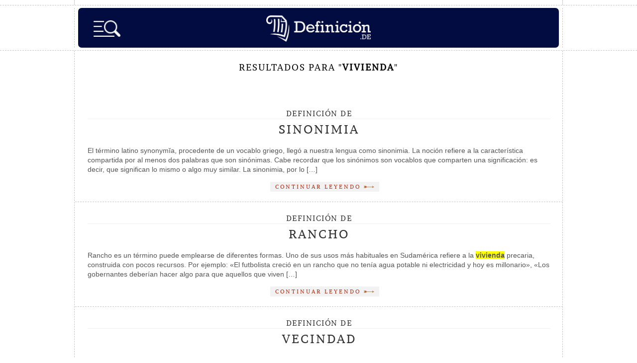

--- FILE ---
content_type: text/html; charset=UTF-8
request_url: https://definicion.de/page/2/?s=vivienda
body_size: 5414
content:
<!DOCTYPE html>
<html lang="es">
<head>
	<meta charset="UTF-8" />
    <title> vivienda  Resultados de la búsqueda    | Página 2 - Definición.de</title>
<meta name="robots" content="noindex,follow">	
        	<link rel="profile" href="https://gmpg.org/xfn/11" />
	<link rel="shortcut icon" type="image/x-icon" href="https://definicion.de/wp-content/themes/definicion/images/favicon.ico">
    <link rel="apple-touch-icon" sizes="180x180" href="/favicon/apple-touch-icon.png">
    <link rel="icon" type="image/png" sizes="32x32" href="/favicon/favicon-32x32.png">
    <link rel="icon" type="image/png" sizes="16x16" href="/favicon/favicon-16x16.png">
    <link rel="mask-icon" href="/favicon/safari-pinned-tab.svg" color="#030C40">
    <meta name="msapplication-TileColor" content="#030C40">
    <meta name="theme-color" content="#030C40">

    <link rel="preconnect dns-prefetch" href="https://www.googletagmanager.com">
        <link rel="preconnect dns-prefetch" href="https://securepubads.g.doubleclick.net">
    <link rel="preconnect dns-prefetch" href="https://c.amazon-adsystem.com">
        <link rel="preload" href="https://definicion.de/wp-content/themes/definicion/Brawler.woff2" as="font" type="font/woff2" crossorigin="anonymous">
    <link rel="preload" href="https://definicion.de/wp-content/themes/definicion/stylenew49.css" as="style">
	<link rel="stylesheet" href="https://definicion.de/wp-content/themes/definicion/stylenew49.css" />
	<link rel="pingback" href="https://definicion.de/xmlrpc.php" />	
	<link rel="alternate" type="application/rss+xml" title="RSS 2.0" href="https://definicion.de/feed/" />
	            <meta property="fb:admins" content="804467439" />
<meta name="viewport" content="width=device-width, initial-scale=1">

<script async src="https://securepubads.g.doubleclick.net/tag/js/gpt.js"></script><script src="https://definicion.de/header-js-6.js"></script>

<!-- Google tag (gtag.js) -->
<script async src="https://www.googletagmanager.com/gtag/js?id=G-QQHJ53TZ9Q"></script>
<script>
  window.dataLayer = window.dataLayer || [];
  function gtag(){dataLayer.push(arguments);}
  gtag('js', new Date());

  gtag('config', 'G-QQHJ53TZ9Q');
</script>

   
      


</head>

<body>
	<div class="dashed-bottom" id="upheaderdash">
		<div class="container dashed-left-right">
			<div id="top"></div>
		</div>
	</div>
    
	<div class="dashed-bottom" id="stickyheader">
		<div class="container dashed-left-right">
			<header id="header">
                
                                    <span id="logo" class="left"><a title="Definición.de" href="https://definicion.de"><img width="210" height="53" alt="Definición.de" id="logo-head" src="https://definicion.de/logo.png" srcset="https://definicion.de/logo.png 220w, https://definicion.de/logo-retina.png 438w" sizes="(min-width: 1366px) 220px, (min-width: 1536px) 438px, 100vw" /></a></span>

                <img alt="Buscar" onclick="openSearch()" src="https://definicion.de/lupa-hamburger-nueva.png" id="imagen-lupa" />				<div class="clear">&nbsp;</div>
				
				
			</header>
            
		</div>
		<!--/container-->
	</div>
	<!--/dashed-bottom-->
    
                    
                                                
<style type="text/css">
.searchwp-live-search-results {
	box-sizing:border-box;
	-moz-box-sizing:border-box;
	background:#1c1c1c;
	-webkit-box-shadow:0 0 2px 0 rgba(30,30,30,0.4);
	box-shadow:0 0 2px 0 rgba(30,30,30,0.4);
	border-radius:3px;
	width:315px;
	min-height:175px;
	max-height:300px;
}
.searchwp-live-search-result p {
	font-size:1em;
	padding:1em;
	margin:0;
	border-bottom:1px solid #333;
}

.searchwp-live-search-result:last-of-type p {
	border-bottom:0;
}

.searchwp-live-search-result a {
	display:block;
	white-space:nowrap;
	/*overflow:hidden;*/
	/*text-overflow:ellipsis;*/
    
    color:#fff;
}

.searchwp-live-search-results {
						opacity:0;
						transition:opacity .25s ease-in-out;
						-moz-transition:opacity .25s ease-in-out;
						-webkit-transition:opacity .25s ease-in-out;
						height:0;
						overflow:hidden;
						z-index:9999;
						position:absolute;
						display:none;
					}

					.searchwp-live-search-results-showing {
						display:block;
						opacity:1;
						height:auto;
						overflow:auto;
					}

					.searchwp-live-search-no-results {
						padding:3em 2em 0;
						text-align:center;
    
                        font-size:1em;
                        color:#fff;
	
                        
					}
                    
                    .spinner {color:#fff !important}
</style>
	
	<div class="dashed-bottom">
		<div class="container dashed-left-right">
		<div id="wrap">
			<section id="content" class="archive">
				<div class="dashed-bottom-box-last" style="border-bottom:none">
					<div id="definiciones-referencias-box" class="box-grey"><h3 class="title">Resultados para "<strong>vivienda</strong>"</h3>
                 </div></div>									<article class="ud-item">
					<div class="ud-item-content box-grey">
						<header>
							<h2 class="title-definicion"><a title="Definición de sinonimia" href="https://definicion.de/sinonimia/">Definición de <strong>sinonimia</strong></strong></a></h2>
						</header>
						<p>El término latino synonymĭa, procedente de un vocablo griego, llegó a nuestra lengua como sinonimia. La noción refiere a la característica compartida por al menos dos palabras que son sinónimas. Cabe recordar que los sinónimos son vocablos que comparten una significación: es decir, que significan lo mismo o algo muy similar. La sinonimia, por lo [&hellip;]</p>
					</div>
					<a href="https://definicion.de/sinonimia/" class="button">continuar leyendo <span class="icon-arrow-right">&nbsp;</span></a>
				</article>
													<article class="ud-item">
					<div class="ud-item-content box-grey">
						<header>
							<h2 class="title-definicion"><a title="Definición de rancho" href="https://definicion.de/rancho/">Definición de <strong>rancho</strong></strong></a></h2>
						</header>
						<p>Rancho es un término puede emplearse de diferentes formas. Uno de sus usos más habituales en Sudamérica refiere a la <strong style="background:yellow">vivienda</strong> precaria, construida con pocos recursos. Por ejemplo: «El futbolista creció en un rancho que no tenía agua potable ni electricidad y hoy es millonario», «Los gobernantes deberían hacer algo para que aquellos que viven [&hellip;]</p>
					</div>
					<a href="https://definicion.de/rancho/" class="button">continuar leyendo <span class="icon-arrow-right">&nbsp;</span></a>
				</article>
													<article class="ud-item">
					<div class="ud-item-content box-grey">
						<header>
							<h2 class="title-definicion"><a title="Definición de vecindad" href="https://definicion.de/vecindad/">Definición de <strong>vecindad</strong></strong></a></h2>
						</header>
						<p>Vecindad es la condición de vecino (aquel que convive con otras personas en un mismo edificio o ciudad, o aquello que está cerca de otra cosa). El término llegó a nuestra lengua procedente del vocablo latino vicinĭtas. Por ejemplo: “El nuevo inquilino hizo gala de su buena vecindad e invitó a todos a comer pizza en [&hellip;]</p>
					</div>
					<a href="https://definicion.de/vecindad/" class="button">continuar leyendo <span class="icon-arrow-right">&nbsp;</span></a>
				</article>
													<article class="ud-item">
					<div class="ud-item-content box-grey">
						<header>
							<h2 class="title-definicion"><a title="Definición de abandono de hogar" href="https://definicion.de/abandono-de-hogar/">Definición de <strong>abandono de hogar</strong></strong></a></h2>
						</header>
						<p>El abandono de hogar es el hecho de marcharse de una casa, dejando solos al resto de los convivientes. La noción se utiliza en el ámbito del derecho con referencia a lo que ocurre cuando un integrante de un matrimonio se aleja de la residencia compartida sin que exista una causa justificada. Cabe destacar que [&hellip;]</p>
					</div>
					<a href="https://definicion.de/abandono-de-hogar/" class="button">continuar leyendo <span class="icon-arrow-right">&nbsp;</span></a>
				</article>
													<article class="ud-item">
					<div class="ud-item-content box-grey">
						<header>
							<h2 class="title-definicion"><a title="Definición de hogar" href="https://definicion.de/hogar/">Definición de <strong>hogar</strong></strong></a></h2>
						</header>
						<p>El vocablo latino focus derivó, en el bajo latín hispánico, en focaris. Este término llegó al castellano como hogar, concepto que tiene varias acepciones. El primer significado mencionado por la Real Academia Española (RAE) en su diccionario hace referencia al espacio donde se genera fuego de manera voluntaria para calefaccionar o cocinar. Un hogar, en [&hellip;]</p>
					</div>
					<a href="https://definicion.de/hogar/" class="button">continuar leyendo <span class="icon-arrow-right">&nbsp;</span></a>
				</article>
													<article class="ud-item">
					<div class="ud-item-content box-grey">
						<header>
							<h2 class="title-definicion"><a title="Definición de diáfano" href="https://definicion.de/diafano/">Definición de <strong>diáfano</strong></strong></a></h2>
						</header>
						<p>La etimología del adjetivo diáfano remite a diaphanus, un vocablo del latín medieval, aunque su raíz se halla en un término griego que puede traducirse como “transparente”. Algo diáfano, por lo tanto, es aquello que permite el paso de la luz de manera casi total. Por ejemplo: “El nuevo museo cuenta con un espacio diáfano [&hellip;]</p>
					</div>
					<a href="https://definicion.de/diafano/" class="button">continuar leyendo <span class="icon-arrow-right">&nbsp;</span></a>
				</article>
													<article class="ud-item">
					<div class="ud-item-content box-grey">
						<header>
							<h2 class="title-definicion"><a title="Definición de tugurio" href="https://definicion.de/tugurio/">Definición de <strong>tugurio</strong></strong></a></h2>
						</header>
						<p>Un tugurio es una casa precaria o instalada al margen de la ley. El término llegó a nuestra lengua procedente del vocablo latino tugurĭum. De acuerdo al contexto, la idea de tugurio puede referirse a una casilla, una habitación o un establecimiento donde pueden encontrarse productos ilegales. Por ejemplo: “En los tugurios del barrio no [&hellip;]</p>
					</div>
					<a href="https://definicion.de/tugurio/" class="button">continuar leyendo <span class="icon-arrow-right">&nbsp;</span></a>
				</article>
													<article class="ud-item">
					<div class="ud-item-content box-grey">
						<header>
							<h2 class="title-definicion"><a title="Definición de préstamo hipotecario" href="https://definicion.de/prestamo-hipotecario/">Definición de <strong>préstamo hipotecario</strong></strong></a></h2>
						</header>
						<p>Un préstamo hipotecario es aquel que apela a una hipoteca para garantizar el cumplimiento de la obligación. Se trata de un préstamo bancario en el cual la persona que acude a solicitar dinero (el prestatario) pone un bien inmueble como garantía: si no cumple con su obligación de pago, de este modo, el banco puede [&hellip;]</p>
					</div>
					<a href="https://definicion.de/prestamo-hipotecario/" class="button">continuar leyendo <span class="icon-arrow-right">&nbsp;</span></a>
				</article>
													<article class="ud-item">
					<div class="ud-item-content box-grey">
						<header>
							<h2 class="title-definicion"><a title="Definición de bungalow" href="https://definicion.de/bungalow/">Definición de <strong>bungalow</strong></strong></a></h2>
						</header>
						<p>Determinar el origen etimológico del término bungalow nos lleva a dejar patente que se trata de una palabra anglo-hindú. Y es que es fruto de “bangala”, una palabra de la lengua hindi que significa “casa al estilo de Bengala”, que fue utilizada por el inglés, adaptándola, hasta darle forma al vocablo que ahora nos ocupa. [&hellip;]</p>
					</div>
					<a href="https://definicion.de/bungalow/" class="button">continuar leyendo <span class="icon-arrow-right">&nbsp;</span></a>
				</article>
													<article class="ud-item">
					<div class="ud-item-content box-grey">
						<header>
							<h2 class="title-definicion"><a title="Definición de arrendatario" href="https://definicion.de/arrendatario/">Definición de <strong>arrendatario</strong></strong></a></h2>
						</header>
						<p>Se cataloga como arrendatario a aquel individuo que toma una determinada cosa o servicio en arrendamiento. Arrendar, por otra parte, significa ceder, hacer una transferencia o asumir el aprovechamiento temporario de algo a cambio del abono de una determinada tarifa. Esto significa, por lo tanto, que arrendar funciona como sinónimo de alquilar, por lo que [&hellip;]</p>
					</div>
					<a href="https://definicion.de/arrendatario/" class="button">continuar leyendo <span class="icon-arrow-right">&nbsp;</span></a>
				</article>
				                
                <div class="clear"></div>
				<div id="pagination">
					<a href="https://definicion.de/?s=vivienda" >&larr; anterior</a> <a href="https://definicion.de/page/3/?s=vivienda" >siguiente &rarr;</a>				</div>	
                
                
                <div class="dashed-bottom-box-last" style="border-bottom:none">
					<div id="definiciones-referencias-box" class="box-grey">
                <br />    
						<h3 class="title">Intenta otra b&uacute;squeda</h3>
                            <span style="font-size:15px;line-height:25px">

<form class="formu" style="background:#fefefe;margin:auto" action="https://definicion.de" method="get" role="search">
				<input type="text" class="buscador abajo" name="s" id="s" value="" required>
				<input type="submit" value="buscar" class="button-orange"/><span class="lupa">&nbsp;</span>
				</form>
                        </span><br /><br />
					</div>
				</div>
                				
				
				
			</section>

			
						
		</div>
		<!--/wrap-->
		</div>
		<!--/container-->
	</div>
	<!--/dashed-bottom-->


	
<div id="myOverlay" class="overlay">
  <span class="closebtn" onclick="closeSearch('search')" title="Cerrar">x</span>
  <div class="overlay-content">
  
    <form action="https://definicion.de" id="overlay-form" method="get" role="search">
      <input type="text" placeholder="Buscar..." name="s" id="s" value="" required />
        <input type="submit" value="" alt="Buscar" id="inputlupaimagen" width="35" height="35" style="background:url(https://definicion.de/lupa-2.png);background-size: contain;border:0;cursor:pointer" />
    </form>
    

        <ul class="temas-menu-hamburga">
  <li id="cs-naturales">
    <input type="checkbox" id="list-item-1">
    <label for="list-item-1" class="first">Ciencias Naturales <i class="arrow down"></i></label>
    <ul>
      <li><a href="https://definicion.de/categoria/anatomia/">Anatomía</a></li>
	<li><a href="https://definicion.de/categoria/astronomia/">Astronomía</a></li>
	<li><a href="https://definicion.de/categoria/biologia/">Biología</a></li>
	<li><a href="https://definicion.de/categoria/fauna/">Fauna</a></li>
	<li><a href="https://definicion.de/categoria/fisica/">Física</a></li>
	<li><a href="https://definicion.de/categoria/flora/">Flora</a></li>
	<li><a href="https://definicion.de/categoria/geologia/">Geología</a></li>
	<li><a href="https://definicion.de/categoria/matematicas/">Matemáticas</a></li>
	<li><a href="https://definicion.de/categoria/quimica/">Química</a></li>
    </ul>
  </li>
  <li id="cs-sociales">
    <input type="checkbox" id="list-item-2">
    <label for="list-item-2">Ciencias Sociales <i class="arrow down"></i></label>
    <ul>
      <li><a href="https://definicion.de/categoria/antropologia/">Antropología</a></li>
	<li><a href="https://definicion.de/categoria/derecho/">Derecho</a></li>
	<li><a href="https://definicion.de/categoria/educacion/">Educación</a></li>
	<li><a href="https://definicion.de/categoria/filosofia/">Filosofía</a></li>
	<li><a href="https://definicion.de/categoria/geografia/">Geografía</a></li>
	<li><a href="https://definicion.de/categoria/historia/">Historia</a></li>
	<li><a href="https://definicion.de/categoria/sociologia/">Sociología</a></li>
    </ul>
  </li>
  <li id="cultura">
    <input type="checkbox" id="list-item-3">
    <label for="list-item-3">Cultura <i class="arrow down"></i></label>
    <ul>
      <li><a href="https://definicion.de/categoria/arquitectura/">Arquitectura</a></li>
	<li><a href="https://definicion.de/categoria/arte/">Arte</a></li>
	<li><a href="https://definicion.de/categoria/diseno/">Diseño</a></li>
	<li><a href="https://definicion.de/categoria/lengua/">Lengua</a></li>
	<li><a href="https://definicion.de/categoria/literatura/">Literatura</a></li>
	<li><a href="https://definicion.de/categoria/mitologia/">Mitología</a></li>
	<li><a href="https://definicion.de/categoria/musica/">Música</a></li>
    </ul>
  </li>
  
  
  <li id="sociedad">
    <input type="checkbox" id="list-item-4">
    <label for="list-item-4">Sociedad <i class="arrow down"></i></label>
    <ul>
      <li><a href="https://definicion.de/categoria/alimentacion/">Alimentación</a></li>
	<li><a href="https://definicion.de/categoria/deporte/">Deporte</a></li>
	<li><a href="https://definicion.de/categoria/ecologia/">Ecología</a></li>
	<li><a href="https://definicion.de/categoria/economia/">Economía</a></li>
	<li><a href="https://definicion.de/categoria/entretenimiento/">Entretenimiento</a></li>
	<li><a href="https://definicion.de/categoria/espiritualidad/">Espiritualidad</a></li>
	<li><a href="https://definicion.de/categoria/laboral/">Laboral</a></li>
	<li><a href="https://definicion.de/categoria/politica/">Política</a></li>
	<li><a href="https://definicion.de/categoria/psicologia/">Psicología</a></li>
	<li><a href="https://definicion.de/categoria/salud/">Salud</a></li>
	<li><a href="https://definicion.de/categoria/tecnologia/">Tecnología</a></li>
	<li><a href="https://definicion.de/categoria/valores/">Valores</a></li>
    </ul>
  </li>
  
  
  
  <li id="az">
    <input type="checkbox" id="list-item-5">
    <label for="list-item-5" class="last">A-Z <i class="arrow down"></i></label>
    <ul>
      <li><a href="https://definicion.de/menu/letra-A/">A</a></li>
		<li><a href="https://definicion.de/menu/letra-B/">B</a></li>
		<li><a href="https://definicion.de/menu/letra-C/">C</a></li>
		<li><a href="https://definicion.de/menu/letra-D/">D</a></li>
		<li><a href="https://definicion.de/menu/letra-E/">E</a></li>
		<li><a href="https://definicion.de/menu/letra-F/">F</a></li>
		<li><a href="https://definicion.de/menu/letra-G/">G</a></li>
		<li><a href="https://definicion.de/menu/letra-H/">H</a></li>
		<li><a href="https://definicion.de/menu/letra-I/">I</a></li>

		<li><a href="https://definicion.de/menu/letra-J/">J</a></li>
		<li><a href="https://definicion.de/menu/letra-K/">K</a></li>
		<li><a href="https://definicion.de/menu/letra-L/">L</a></li>
		<li><a href="https://definicion.de/menu/letra-M/">M</a></li>
		<li><a href="https://definicion.de/menu/letra-N/">N</a></li>

		<li><a href="https://definicion.de/menu/letra-O/">O</a></li>
		<li><a href="https://definicion.de/menu/letra-P/">P</a></li>
		<li><a href="https://definicion.de/menu/letra-Q/">Q</a></li>

		<li><a href="https://definicion.de/menu/letra-R/">R</a></li>
		<li><a href="https://definicion.de/menu/letra-S/">S</a></li>
		<li><a href="https://definicion.de/menu/letra-T/">T</a></li>
		<li><a href="https://definicion.de/menu/letra-U/">U</a></li>
		<li><a href="https://definicion.de/menu/letra-V/">V</a></li>
		<li><a href="https://definicion.de/menu/letra-W/">W</a></li>
		<li><a href="https://definicion.de/menu/letra-X/">X</a></li>
		<li><a href="https://definicion.de/menu/letra-Y/">Y</a></li>
		<li><a href="https://definicion.de/menu/letra-Z/">Z</a></li>
    </ul>
  </li>
</ul>
        
  </div>
</div>

	 
	<div class="dashed-bottom">
		<div class="container dashed-left-right">
			<div id="footer">
				<p>Copyright &copy; 2008-2026 - Definicion.de <br />Queda prohibida la reproducci&oacute;n total o parcial de los contenidos de esta web <br /><a href="https://definicion.de/quienes-somos/">Qui&eacute;nes somos</a> - <a href="https://definicion.de/politica-privacidad/">Privacidad</a> - <a href="https://definicion.de/contactanos/">Contacto</a> -  <a href="#top" class="back-to-top">Arriba &uarr;</a></p>
				<ul>
					<li><img width="50" height="58" loading="lazy" src="https://definicion.de/wp-content/themes/definicion/images/icon-logo.png" alt="Definici&oacute;n.de" title="Definici&oacute;n.de" /></li>
					<li><img width="57" height="57" loading="lazy" src="https://definicion.de/wp-content/themes/definicion/images/icon-copy.png" alt="Copyright &copy; 2008-2026" title="Copyright &copy; 2008-2026" /></li>
					<li><img width="56" height="57" loading="lazy" src="https://definicion.de/wp-content/themes/definicion/images/icon-wp.png" alt="WordPress" title="WordPress" /></li>
				</ul>
			</div>
		</div>
		<!--/container-->
	</div>
	<!--/dashed-bottom-->
	<div class="container dashed-left-right">
		<div id="bottom">&nbsp;</div>
	</div>
	<!--/container-->


 
    <script>var postId = 13389;</script>
    <script defer src="https://definicion.de/footer-js-4.js"></script>

<script defer src="https://static.cloudflareinsights.com/beacon.min.js/vcd15cbe7772f49c399c6a5babf22c1241717689176015" integrity="sha512-ZpsOmlRQV6y907TI0dKBHq9Md29nnaEIPlkf84rnaERnq6zvWvPUqr2ft8M1aS28oN72PdrCzSjY4U6VaAw1EQ==" data-cf-beacon='{"version":"2024.11.0","token":"34e274104cb44a6d9dc010d4495ff2c6","r":1,"server_timing":{"name":{"cfCacheStatus":true,"cfEdge":true,"cfExtPri":true,"cfL4":true,"cfOrigin":true,"cfSpeedBrain":true},"location_startswith":null}}' crossorigin="anonymous"></script>
</body>
</html>

--- FILE ---
content_type: text/css
request_url: https://definicion.de/wp-content/themes/definicion/stylenew49.css
body_size: 9889
content:
/*
Theme Name: Definicion
Author: Beew
Author URI: http://holabeew.com
Version: 1.0
*/

html,body,div,span,object,iframe,h1,h2,h3,h4,h5,h6,p,em,img,strong,b,i,ul,li,form,label,article,aside,footer,header,menu,nav,section{margin:0;padding:0;border:0;outline:0;font-size:100%;vertical-align:baseline;background:transparent}

article,aside,footer,header,menu,nav,section{display:block}
nav ul{list-style:none}
input,select{vertical-align:middle}


    .content-wrapper {
    display: flex;
    flex-direction: column; /* Stack them vertically by default */
}

@media (min-width: 769px) { /* Adjusting for desktop screens */
    .content-wrapper {
        flex-direction: column; /* Keeps the vertical stacking */
    }
    .image-container {
        order: 2; /* Moves the image below the first two paragraphs on desktop */
    }
    .text-block {
        order: 1; /* Keeps the paragraphs on top on desktop */
    }
}

@media (max-width: 768px) { /* Adjusting for mobile screens */
    .content-wrapper {
        flex-direction: column; /* Keeps the vertical stacking */
    }
    .image-container {
        order: 1; /* Image stays on top on mobile */
    }
    .text-block {
        order: 2; /* Paragraphs below the image on mobile */
    }
}

    

/* latin */
@font-face {
  font-family: 'Brawler';
  src: url('https://definicion.de/wp-content/themes/definicion/Brawler.woff2') format('woff2');
  font-style: normal;
  font-weight: 400;
  font-display: optional;
  unicode-range: U+0000-00FF, U+0131, U+0152-0153, U+02BB-02BC, U+02C6, U+02DA, U+02DC, U+2000-206F, U+2074, U+20AC, U+2122, U+2191, U+2193, U+2212, U+2215, U+FEFF, U+FFFD;
}

body{background:#fff;font-family:Helvetica,Georgia,"Times New Roman",serif;font-size:14px;color:#555;line-height:1}

a, #definiciones-relacionadas-box ul li a {color:#0066cc;text-decoration:none}
a:hover{color:#ff5733;}

img#logo-head {
	width: 210px;
	height: auto;
	display: inline-block;
	margin-top: 4.5px;
}

#top{height:10px}
#header{height: 70px;width:966px;border-radius: 7px;margin:auto; margin-top: 5px;margin-bottom: 5px;background:#030C40;position:relative;padding-top:10px;}

#header #logo {margin:0;width: 100%;height: auto;text-align: center;}

#header #logo a{display: inline-block;}
.formu{background:#fefefe;margin:auto;position:relative;width:380px;height:47px;border:1px solid #130000;-webkit-border-radius:3px;-moz-border-radius:3px;border-radius:3px;-moz-box-shadow:0 1px 0 rgba(255,255,255,0.2);-webkit-box-shadow:0 1px 0 rgba(255,255,255,0.2);box-shadow:0 1px 0 rgba(255,255,255,0.2)}
.email-semanal .formu {margin-top:10px}
.buscador{margin:3px 5px 5px 10px;width:199px;height:25px;border:0;background:0;font-family:Helvetica,Georgia;font-size:16px;color:#666}

.button-orange{margin:5px;width:145px;height:38px;padding-left:35px;background:#071c2e;font-family:'Brawler',serif;font-size:15px;text-transform:uppercase;color:#fff;text-align:left;border:1px solid #000;-webkit-border-radius:3px;-moz-border-radius:3px;border-radius:3px;cursor:pointer;font-weight:normal;  transition: all .3s ease;}

.button-orange:hover{color:#fff;background: #06c;}

.email-semanal .button-orange {margin-top: 5px;padding-left: 30px;}

.lupa{position:absolute;background:url(https://definicion.de/lupa-3.png) no-repeat;background-size: contain;width:18px;height:18px;z-index:1;top:17px;right:33px;display:block;filter: brightness(3);}
.formu .lupa {pointer-events:none}
#main-nav,#main-nav-2{margin:22px auto 0 auto;width:938px;height:48px;border:0;}
#main-nav ul,#main-nav-2 ul{display:block;padding:16px 0 10px 25px;overflow:hidden;height:30px}
#main-nav ul li,#main-nav-2 ul li{float:left;display:inline;margin-right:4px;list-style:none}
#main-nav ul li a,#main-nav-2 ul li a{display:block;height:30px;width:30px;line-height:30px;text-align:center;background:#434343;color:#fff;font-family:'Brawler',serif;font-size:18px;text-transform:uppercase;text-shadow:0 1px 1px rgba(0,0,0,0.5);-webkit-border-radius:10000px;-moz-border-radius:10000px;border-radius:10000px;-moz-box-shadow:inset 0 1px 0 rgba(0,0,0,0.2),0 1px 0 rgba(255,255,255,0.1);-webkit-box-shadow:inset 0 1px 0 rgba(0,0,0,0.2),0 1px 0 rgba(255,255,255,0.1);box-shadow:inset 0 1px 0 rgba(0,0,0,0.2),0 1px 0 rgba(255,255,255,0.1)}
#main-nav ul li a:hover,#main-nav ul li.current a{background:#282828}
.main-nav-bottom{margin:0 auto;width:940px;height:10px}
#destacado{width:960px;padding:10px 0;position:relative;margin: auto;}
#destacado-box{margin:0 auto;padding-bottom:10px;overflow:hidden;height:1%;width:940px;}
#destacado-box .ribbon-destacado{position:absolute;display:block;top:8px;right:26px;z-index:1;height:43px;width:23px;background:url(images/bg-ribbon-destacado.png) no-repeat}
#destacado-box .image-destacado{display:block;width:228px;height:166px;margin:0 0 0 12px}
#destacado-box .image-destacado span{position:relative;display:block;width:228px;height:166px}
#destacado-box .marco{position:absolute;z-index:2}
#destacado-box .image-thumb{position:absolute;display:block;top:12px;left:12px;z-index:1}
#destacado-box #definicion{position:relative;margin:12px 12px 0 0;width:675px;overflow:hidden}
#destacado-box #definicion .space-bottom{position:absolute;top:41px;left:310px}
#destacado-box #definicion .icon-medal{position:absolute;top:34px;left:327px}
#destacado-box #definicion .title{margin-bottom:15px;padding:10px 0 15px 0;text-align:center;border-bottom:1px solid #d8d3bb;-moz-box-shadow:0 1px 0 rgba(255,255,255,0.5);-webkit-box-shadow:0 1px 0 rgba(255,255,255,0.5);box-shadow:0 1px 0 rgba(255,255,255,0.5)}
#destacado-box #definicion .title a{color:#333}
#destacado-box #definicion p{font-size:18px;line-height:180%;margin-bottom:20px;color: #555;}
#destacado-box #definicion .button{float:right}
#destacado-box #definicion .icon-arrow-right{padding-right:10px;height:20px;background-position:10px 8px}
#ultimas-definiciones{width:960px;height:1%;overflow:hidden}
#ultimas-definiciones .ud-item{width:319px;position:relative;top:1px;left:1px;float:left;border-bottom:1px dashed #c7c6c4;border-right:1px dashed #c7c6c4}
#ultimas-definiciones .ud-item-content{position:relative;margin:10px;padding:15px;height:250px}
#ultimas-definiciones .ud-item-content header .ribbon-grey{position:absolute;top:4px;left:-2px}
#ultimas-definiciones .ud-item-content p{line-height:140%;margin-bottom:30px;font-size:17px}
#ultimas-definiciones .button{position:absolute;margin-top:-40px;margin-left:76px}
#ultimas-definiciones .ud-item-content .icon-arrow-right{padding-right:10px;height:20px;background-position:10px 8px}
#wrap{padding-bottom:0}
#content{width:100%;border-bottom:1px dashed #c7c6c4;margin-bottom:10px}
#definicion-post-box{position:relative;padding: 0px 15px 15px 15px;}
#definicion-post-box .title-definicion a,#definicion-post-box .title-definicion{font-size:20px}
#definicion-post-box p{line-height:180%;font-size:19px;width:80%;margin:auto;margin-bottom:22px;}

#definicion-post-box ul, #definicion-post-box ol{line-height: 180%;font-size: 19px;width: 80%;margin: auto;margin-bottom: auto;margin-bottom: 40px;padding-left: 80px;}
#definicion-post-box ul .title, #definicion-post-box ol .title{font-size:11px;color:#acacac;padding-left:15px;width:112px;background:0}
#definicion-post-box ul li .icon-compartir{margin-left:10px}

#definicion-post-box ul li, #definicion-post-box ol li{margin-bottom:15px}
#definicion-post-box .ribbon-grey{position:absolute;top:4px;left:-2px;padding-top:2px;height:16px}
#definicion-post-box .icon-arrow-right-grey{padding-right:15px;height:18px;background-position:7px 6px}
#definicion-post-box .publicidad{width:100%;margin-bottom:25px}
#definiciones-relacionadas-box, #definiciones-referencias-box{padding:15px 10px}

#definiciones-referencias-box {width: 80%;  margin: auto;}

#definiciones-relacionadas-box{text-align:center}
#definiciones-relacionadas-box .title, #definiciones-referencias-box .title{text-align:center;font-size:18px;margin-bottom:25px;color:#000}
#definiciones-relacionadas-box ul{overflow:hidden;height:100%;column-count: 2; column-gap: 100px; margin-top: 8px;display: inline-block;}
#definiciones-relacionadas-box ul li{color:#000;margin:0 0 25px 20px;list-style:square;list-style-position: inside;text-align: left;text-transform:capitalize}
#definiciones-relacionadas-box ul li a{text-decoration:underline;margin-left:5px;font-size:17px}
#definiciones-relacionadas-box ul li a:hover {
    color:#ff5733;
}

.boton-indice-resumen {
	display: inline-block;
	border-radius: 6px;
	padding: 5px 20px;
	background: none;
	border: 1px solid #999;
	cursor: pointer;
	margin: auto;
	margin-top: 20px;
	font-size: 17px;
      transition: all 0.3s ease;
}

.boton-indice-resumen:hover {
  background: #E6CC78;
}

#indice-content {
	width: 80%;
	margin: auto;
}

.img-autor {width: 80px;height: auto;border-radius: 10px;float: left;margin-right: 15px;}

#sidebar{float:left;width:320px;overflow:visible;height:250vh}
.dashed-bottom-box .publicidad{width:300px}
.dashed-bottom-box .widget-fb{background:url(_temp/widget-fb-temp.png) no-repeat;width:310px;height:260px;margin-left:-5px}
#ultimas-definiciones-sidebar,#temas-definicion{float:left;width:110px;padding:10px;margin-right:10px}
#ultimas-definiciones-sidebar header,#temas-definicion header{background:url(images/icon-document.png) no-repeat center bottom;margin-bottom:20px}
#ultimas-definiciones-sidebar header .title,#temas-definicion header .title{font-size:11px;text-align:center;padding-bottom:30px}
#ultimas-definiciones-sidebar ul li,#temas-definicion ul li{position:relative;list-style:none;text-align:center;padding:15px 10px;border-bottom:1px solid #d1d1d1;-moz-box-shadow:0 1px 0 rgba(255,255,255,0.5);-webkit-box-shadow:0 1px 0 rgba(255,255,255,0.5);box-shadow:0 1px 0 rgba(255,255,255,0.5)}
#ultimas-definiciones-sidebar ul li:last-child,#temas-definicion ul li:last-child{border-bottom:0;-moz-box-shadow:none;-webkit-box-shadow:none;box-shadow:none;margin-bottom:28px}
#temas-definicion ul li:last-child{margin-bottom:0}
#ultimas-definiciones-sidebar ul li h2 a,#temas-definicion ul li h2 a{display:block;margin-bottom:5px;text-transform:uppercase;font-size:10px;text-shadow:0 1px 0 rgba(255,255,255,0.5);letter-spacing:1px;color:#333;font-style:normal;font-family:'Brawler',serif;font-weight:normal}
#ultimas-definiciones-sidebar ul li h2 a strong,#temas-definicion ul li h2 a strong{font-family:Helvetica,Georgia,serif;display:block;font-style:italic;color:#555;font-weight:normal;text-transform:lowercase;font-size:14px}
#temas-definicion ul li h2 a strong{text-transform:none}
#footer{padding:10px 15px;overflow:hidden;height:1%;clear:both;}
#footer ul{float:right}
#footer ul li{display:inline;list-style:none;padding:5px}
#footer ul li:last-child{padding:0 5px 0 0}
#footer p{float:left;font-size:15px;font-style:italic;line-height:140%;color:#595959;padding:10px}
#footer a{font-style:normal;border-bottom:1px solid #d1d1d1;-moz-box-shadow:0 1px 0 rgba(255,255,255,0.7);-webkit-box-shadow:0 1px 0 rgba(255,255,255,0.7);box-shadow:0 1px 0 rgba(255,255,255,0.7);color:#000}
#footer a:hover {color:#555}
.left{float:left;display:inline}
.right{float:right;display:inline}
.clear{clear:both;display:block;overflow:hidden;visibility:hidden;width:0;height:0}
.container{width: 980px;margin: 0 auto;}
.dashed-left-right{border-left:1px dashed #c7c6c4;border-right:1px dashed #c7c6c4}
.dashed-bottom{border-bottom:1px dashed #c7c6c4}
.icon-medal{display:inline-block;background-image:url(images/icon-medal.png);background-repeat:no-repeat;width:20px;height:15px}
.icon-carpeta{display:inline-block;background-image:url(images/icon-carpeta.png);background-repeat:no-repeat;width:20px;height:15px}
.icon-iniciales{display:inline-block;background-image:url(images/icon-iniciales.png);background-repeat:no-repeat;width:13px;height:12px}
.icon-compartir{display:inline-block;background-image:url(images/icon-compartir.png);background-repeat:no-repeat;width:15px;height:15px}
.icon-arrow-down{display:inline-block;background-image:url(images/icon-arrow-down.png);background-repeat:no-repeat;width:11px;height:7px}
.icon-arrow-right{display:inline-block;background-image:url(images/icon-arrow-right.png);background-repeat:no-repeat;width:21px;height:6px;vertical-align:middle}
.icon-arrow-right-grey{display:inline-block;background-image:url(images/icon-arrow-right-grey.png);background-repeat:no-repeat;width:21px;height:6px;vertical-align:middle}
.space-bottom{background:url(images/bg-space-bottom.png) no-repeat;height:2px;width:45px}
.button{display:inline-block;line-height:20px;padding:0 10px;font-family:'Brawler',serif;font-size:11px;text-transform:uppercase;color:#AD1D00;letter-spacing:3px;text-shadow:0 1px 0 rgba(255,255,255,0.5);background-color:rgba(0,0,0,0.05)}
.ribbon-grey{position:relative;padding:1px 7px 0 10px;height:17px;box-shadow:0 1px 0 rgba(0,0,0,0.1);background-color:#d7d7d7;display:block;color:#acacac;font-style:italic;font-size:13px;text-shadow:0 1px 0 rgba(255,255,255,0.3);text-transform:lowercase}
.ribbon-grey .ribbon-right{position:absolute;top:0;right:-11px;width:11px;height:19px;background-image:url(images/bg-ribbon-time.png);background-repeat:no-repeat;background-position:right}
.title{font-family:'Brawler',serif;text-transform:uppercase;font-weight:normal;font-size:16px;text-shadow:0 1px 0 rgba(255,255,255,0.5);letter-spacing:2px;color:#333}
.title-definicion,#definicion-post-box h1{text-align:center;line-height:120%}
h1,h2,h3,h4,h5,h6 {color:#000}
.title-definicion a,.title-definicion,#definicion-post-box h1{font-family:'Brawler',serif;font-size:12px;font-weight:normal;text-transform:uppercase;letter-spacing:.10em;text-shadow:0 1px 0 rgba(255,255,255,0.9);display:block}
.title-definicion a strong,.title-definicion strong, #definicion-post-box h1{letter-spacing:3px;margin:5px auto 40px auto;padding:5px 0 0 0;display:block;font-weight:normal;font-size:42px;border-top:1px solid rgba(255,255,255,0.6);-moz-box-shadow:0 -1px 0 rgba(0,0,0,0.05);-webkit-box-shadow:0 -1px 0 rgba(0,0,0,0.05);box-shadow:0 -1px 0 rgba(0,0,0,0.05)}
.title-definicion a strong {font-size: 20px;margin-bottom: 20px; line-height:120%}
.box-grey{background-color:#fff}
.box-degrade{display:inline-block;list-style:none;padding:10px 0 0 15px;width:212px;height:25px;margin:0 0 5px 5px;background:url(images/bg-navegar-por-li.png) repeat-x;border:1px solid #1b1b1b;-moz-box-shadow:0 1px 0 rgba(0,0,0,0.2),inset 0 1px 0 rgba(255,255,255,0.2);-webkit-box-shadow:0 1px 0 rgba(0,0,0,0.2),inset 0 1px 0 rgba(255,255,255,0.2);box-shadow:0 1px 0 rgba(0,0,0,0.2),inset 0 1px 0 rgba(255,255,255,0.2);-webkit-border-radius:3px;-moz-border-radius:3px;border-radius:3px;font-family:'Brawler',serif;font-size:13px;text-transform:uppercase;color:#fff;text-shadow:0 1px 1px rgba(0,0,0,0.5)}
.dashed-bottom-box{padding:10px;border-bottom:1px dashed #c7c6c4;overflow:visible}
.dashed-bottom-box-last{padding:10px;border-bottom:0;overflow:hidden;border-bottom: 1px dashed #c7c6c4;}
.email-semanal {border-bottom:none !important;transition: padding-bottom 0.3s;}
.image-destacado{display:block;width:228px;height:166px;margin:10px 0 0 12px}
.image-destacado span{position:relative;display:block;width:228px;height:166px}
.image-destacado .marco{position:absolute;z-index:2}
.image-destacado .image-temp{position:absolute;display:block;top:12px;left:12px;z-index:1}
.archive .ud-item{width:100%;position:relative;top:1px;left:1px;float:left;border-bottom:1px dashed #c7c6c4}
.archive .ud-item-content{position:relative;margin:10px;padding:15px;height:190px}
.archive .ud-item-content header .ribbon-grey{position:absolute;top:4px;left:-2px}
.archive .ud-item-content p{line-height:140%;margin-bottom:30px}
.archive .button{position:absolute;margin-top:-40px;margin-left:392px}
.archive .ud-item-content .icon-arrow-right{padding-right:10px;height:20px;background-position:10px 8px}
#pagination,.index-op{clear:both;display:block;margin:20px 0;text-align:center;padding:10px 0}
.single #pagination{border-top:1px dashed #c7c6c4;padding-top:30px;margin-top:0}

#pagination a,.index-op span{ background: #071c2e;letter-spacing: 1px;padding: 10px 30px;transition: all .3s ease; margin:0 15px;font-family:'Brawler',serif;font-size:20px;color:#fff;text-align:center;border:1px solid #852f00;-webkit-border-radius:8px;-moz-border-radius:8px;border-radius:8px;cursor:pointer;display:inline-block}
.index-op span:hover{background: #06c;}
#pagination a.highlight2:hover {background:#071c2e}
#pagination a:active{background: #06c;}
.index-op{margin:0}
img.centered{display:block;margin-left:auto;margin-right:auto}
img.alignright{padding:4px;margin:0 0 2px 7px;display:inline}
img.alignleft{padding:4px;margin:0 7px 2px 0;display:inline}
.alignright{float:right}
.alignleft{float:left}
.post-entry img{padding:4px;margin:0 0 2px 7px;display:inline;float:right;font-size:16px;transition: opacity .3s ease-in;}
.post-entry img:hover{opacity:0.8}
.post-entry img.textimage {padding:0;margin:0;float:none}
.post-entry {font-size:16px;line-height:32px;display: inline-block; max-width:100%}

.search-bar {
  height: 54px;
  width: 60%;
  border-radius: 10px;
  display: flex;
  align-items: center;
  padding: 0 0 0 20px;
  position: relative;
  background: #fff;
  border: 1px solid;
  margin:auto;
    box-shadow: 0 1px 3px rgba(0,0,0,0.12), 0 1px 4px rgba(0,0,0,0.24);
}

.search-bar .input {
  border: none;
  height: 25px;
  width: 80%;
  color: #1b1b1b;
  font-size: 20px;
  outline: none;
}

.search-bar .input:not(:placeholder-shown) + .label {
  font-size: 12px;
  top: 3px;
}

.search-bar .input:focus ~ .label {
  font-size: 12px;
  top: 3px;
  transition: all 0.5s ease;
}

.search-bar .label {
  color: #aaaaaa;
  position: absolute;
  top: 13px;
  pointer-events: none;
  transition: all 0.5s ease;
  font-size:24px
}

.search-bar .search-btn {
  height: 40px;
  min-width: 40px;
  display: flex;
  align-items: center;
  justify-content: center;
  cursor: pointer;
  right: 12px;
  position: absolute;
  transition: all 1s ease;
}

.search-bar .icon {
  display: inline-flex;
}

.search-bar .icon-18 {
  width: 18px;
  height: 18px;
}

.search-bar .highlight {
  width: 0px;
  height: 1px;
  background: #DFC263;
  position: absolute;
  bottom: 8px;
  transition: all 1s ease;
}

.search-bar .input:focus ~ .highlight {
  width: 150px;
  transition: all 1s ease;
}
.containersearch {
    padding: 50px 0 50px 0 !important;
}

.search-bar .lupa-home {
    position: absolute;
background: url(https://definicion.de/lupa-3.png) no-repeat;
  background-size: auto;
background-size: contain;
width: 38px;
height: 38px;
z-index: 1;
display: block;
border:0;
cursor: pointer;
}

.highlight {
    display: inline;
    width: 100%;
    background: linear-gradient(to right, rgba(255, 255, 255, 0) 50%, #ffff0091 50%);
    background-size: 200%;
    background-position: 0 0;
    transition: background-position 2.5s ease-in-out;
}

#pagination a.highlight2 {
    background: linear-gradient(to right, #071c2e 50%, #0066cc 50%);
    background-size: 200%;
    background-position: 0 0;
    transition: background-position 2.5s ease-in-out;
      }


@keyframes slideBg {
    from {
        background-position: 0 0;
    }
    to {
        background-position: -100% 0;
    }
}



@media screen and (max-width: 768px) {
    .search-bar {
    width: 80%;
    }
    
    .too-long {
	font-size: 24px !important;
    }
    
    .search-bar .label {
    top: 17px;
    font-size: 18px;
}

#div-gpt-ad-1617904073287-0 {
    min-height:250px;
}
    
}

.archive .title-definicion a {
  color: #333;
}

blockquote {
	display: block;
	border-width: 2px 0;
	border-style: solid;
	border-color: #eee;
	padding: 1.5em 0 0.5em;
	margin: 1.5em 0;
	position: relative;
    font-style: italic;
    background-color: #fafafa;
}
blockquote::before {
	content: '\201C';
	position: absolute;
	top: -0.1em;
	left: 50%;
	transform: translate(-50%, -50%);
	width: 3rem;
	height: 2rem;
	/*font: 6em/1.08em Georgia,"Times New Roman",serif;*/
    font: 8em/1.00em Georgia,"Times New Roman",serif;    
	color: #030C40;
	text-align: center;
}

blockquote img {
	max-width: 250px;
	height: auto;
	border-radius: 7px;
	padding: 0 !important;
	margin: 10px 0 20px 20px !important;
}

blockquote p:last-child {
	font-style: normal;
}

div .wp-caption {width:100% !important;line-height:0;padding-top: 5px;margin-top:25px;text-align:center;}

div .wp-caption img {max-width:100% !important;padding:0;margin:0;float:none;height:auto;border-radius:7px}
.post-entry .wp-caption:first-of-type img {max-width: 80% !important;}
.post-entry .wp-caption:first-of-type {margin-top:5px}


div .wp-caption .wp-caption-text {font-size:15px !important;max-width:100%;padding:5px;color:#666;text-align: center;}

.post-entry h2, .post-entry h3, .post-entry h5 {font-family: 'Brawler',serif;font-weight: normal;text-transform: uppercase;letter-spacing: 1px;width:80%;margin:auto;margin-bottom: 30px;margin-top: 45px;line-height:140%}

.post-entry h2 {font-size: 30px;}
.post-entry h3 {font-size: 26px;}
.post-entry h5 {font-size: 24px;}

.sticky {position: -webkit-sticky;position: sticky;top: 20px;}

#adtext {clear: both;float:left;margin: 0 10px 0 0;}

.adsfstp {float:none;clear:both;text-align:center;margin: 30px -25px 30px -25px;}
.adslot_1 { width: 336px; height: 280px; background:transparent}
.adslot_mob { display:none; }


#definicion-post-box .publicidad {margin-left:100px}


.temas-articulo {
	display: block;
	width: 100%;
    margin:auto;
    margin-top:25px;
	position: relative;
	border-top: 1px dashed #c7c6c4;
	border-bottom: 1px dashed #c7c6c4;
	padding:15px 0 0 0;
}
.temas-articulo img {
	width: 22px;
	float: left;
	margin: 0;
    margin-right: 8px;
    padding: 0;
	padding-top: 3px;
}

.temas-articulo h3, .temas-articulo .titulo-temas {
	font-size: 26px;
    margin-top:10px;
    color:#000;
}

.temas-articulo h3 {
	font-family: 'Brawler',serif;
	letter-spacing: 1px;
      text-transform: uppercase;
}

.temas-articulo .titulo-temas {
    
    font-family: Helvetica,serif;
	letter-spacing: 1px;
    text-transform:none;
    font-size: 22px;
    display:inline-block;
    text-align: center;    
    width:100%;
    font-weight: normal;
}

#listado-resumen {
    border-top:0;
    padding-top: 0;
}
#listado-resumen ul li {
    list-style:disc !important;
}

@media only screen and (max-width : 768px) {
    
    #header {	border-radius: 0;    margin-top:0;}
    
    .post-entry .wp-caption:first-of-type p.wp-caption-text {display: none;}
    
    #listado-resumen .titulo-temas {font-size: 22px;}
    
    #footer ul {
	float: none;
    padding: 0 0 5px 5px;
}

#indice-content {
	width: 100%;
	margin: auto;
}

img#logo-head {
	width: 170px;
	height: auto;
	margin-top: 4px;
}

.boton-indice-resumen {
    padding: 5px 17px;
}

    #definiciones-referencias-box {width:unset}
    
    .temas-articulo .titulo-temas {
	letter-spacing: 0.4px;
	font-size: 19px;
	text-align: left;
}

#links-show {
	justify-content: space-between;
}

}

.tres-columnas{
    column-count:3;
}

.tres-columnas a {
line-height: 27px;
font-size: 17px;
margin-bottom:50px;
display:table;
}

.temas-articulo.relacionados {
	background: #fdf9f9;
	padding: 15px;
}

.temas-articulo.relacionados a {
	font-weight:bold;
}

.temas-articulo.relacionados.siguecon {
	text-align:center;
}


.post-entry ul li ul {
	margin-top: 20px !important;
	padding-left: 0 !important;
}


ul.indice-temas-articulo {
	float: none !important;
	width: 100% !important;
	background: none !important;
    text-align: left !important;
    padding-left: 0 !important;
margin-top: 20px !important;
margin-bottom: 0px !important;
}
.indice-temas-articulo li {
	display: list-item !important;
	list-style: circle !important;
    margin-left: 20px;

}
.indice-temas-articulo li h2, .indice-temas-articulo li .tema-indice, .indice-temas-articulo li {
	font-size: 18px;
	font-weight: normal;
}

.indice-temas-articulo li.subtema {
    margin-left:40px;
}
#ultimas-definiciones header a {
	color: #333;
}

.blocky {display:block}

.indice-temas-articulo li strong {
	font-weight: normal;
}

a.link-autor {
	color: #555;
    text-decoration: underline;
}
a.link-autor:hover {
	color: #000;
}

.inarticle-sticky {position: -webkit-sticky;position:sticky;top:120px;}
.sticky-left-box {flex-shrink:1}
.sticky-right-box {height: auto;padding-bottom: 30px;flex-shrink: 0;padding-left: 45px;max-width:350px}

.sticky-left-box p {  width: 100% !important;}

.sticky-main {width: 80%;display: flex;margin: auto;}
    ul .sticky-main {
  width: 100%;
}
.post-entry .sticky-left-box h2,.post-entry .sticky-left-box h3 {	width: 100%;}
.post-entry .sticky-left-box h2:first-child,.post-entry .sticky-left-box h3:first-child {margin-top: 10px;}



#leer-articulo {padding-right: 10px;margin: 0;padding-top: 12px;position: relative;	color: #000;z-index:3;letter-spacing:1px;width:30%;top: -8px;}

        
        .sticky-escuchar{position:-webkit-sticky !important; position:fixed !important; bottom:0 !important;left:0 !important;top: auto!important;z-index: 9999999999 !important;}
        
        #amazon-polly-audio-table {
	display:table;
	width:100%;
	border: 0 !important;
}
#amazon-polly-audio-table tbody {
	border: 0 !important;
}
#amazon-polly-audio-table tr {
	border: 0 !important;
}
#amazon-polly-logo-tab {
width: 60px;
display:table-cell;
vertical-align: top;
padding-bottom: 50px;
}
#amazon-polly-logo {
height: 50px;
width: 50px;
}
#amazon-polly-audio-tab {
width: auto;
display:table-cell;
border: 0;
}
#amazon-ai-player-label {
font-size: 80%;
font-family: "Arial", Helvetica, sans-serif;
}
#amazon-polly-by-tab {
font-size: .6em;
text-align: right;
}
#amazon-polly-subscribe-tab {
text-align: right;
}
#amazon-polly-trans-src {
	font-weight: bold;
}
.amazon-polly-trans-label  {
	display:inline;
	font-size: .6em;
}
.amazon-polly-trans-label a {
    text-decoration: none;
}

.amazon-polly-transcript-area {
    height: 6em;
    width: 100%;
}
.amazon-ai-flag {
  display: inline-block;
  width: 35px;
  height: 15px;
  margin: 0px 0px 0px 0px;
}
.amazon-ai-flag-image {
	max-height: 100%;
}

.sticky-left-box ul, .sticky-left-box ol {width:90% !important;padding-left:0 !important}

#texto-reproductor {float:right;text-decoration:underline}
#texto-reproductor:hover {
	color: #555;
}

.amazon-ai-player {width:100px;height:32px;clear:both;float:right}
#leer-articulo.sticky-escuchar .amazon-ai-player {width: 100%;float: none;}


@media only screen and (max-width : 768px) {

#sidebar{height:auto}

#texto-reproductor {float:none}
.amazon-ai-player {width:100%;height:32px;float:none}

.inarticle-sticky {position: relative;top:0;margin-left:0;margin-bottom:15px}
.sticky-left-box {float:none;width:100%;order:2}
.sticky-right-box {float:none;width:100%;height:auto;order:1;padding-bottom:0;padding-left:0;}
.sticky-main{ display: flex; flex-direction: column;margin:0;width:100% }
.sticky-left-box p {width: 95% !important;margin-right: 0;}
.post-entry .sticky-left-box h2,.post-entry .sticky-left-box h3 {	width: 95%;margin-right:0;margin-left:0;  padding: 0 5px 0 5px;}
.post-entry .sticky-left-box h2:first-child,.post-entry .sticky-left-box h3:first-child {margin-top: 40px;}
#definicion-post-box .title-definicion a,#definicion-post-box .title-definicion {font-size:18px}

  

div .wp-caption {padding:0; margin-top:25px}

.title-definicion a strong,.title-definicion strong, #definicion-post-box h1{margin:5px auto 20px auto;}

.post-entry .wp-caption:first-of-type  {margin-bottom:35px;margin-top:18px}

#upheaderdash {border:0}
.post-entry {padding:0;width:100%}
.dashed-left-right {border:0}


#definiciones-relacionadas-box .title, #definiciones-referencias-box .title{background:none;line-height:150%}

#wrap { max-width:100%;float:none;margin:0;padding:0;
  display:block;
  width:auto;
  clear:both;
  }
        #content, #header, .container, #footer {max-width:100%;padding:0; margin: 0;}
        
        #destacado, #ultimas-definiciones {max-width:99%;margin:auto}
        #destacado-box {max-width:98%;}
        #destacado-box #definicion {max-width:95%;width: 95% !important;}
        
        #ultimas-definiciones .ud-item {width:960px}
        #ultimas-definiciones .ud-item{max-width:99%;border-left: 1px dashed #c7c6c4;}
        #ultimas-definiciones .button { position: relative;margin:0;}
                    
        #ultimas-definiciones .ud-item-content {height: auto;}
                
        
        .icon-arrow-right, #destacado-box .image-destacado, #destacado-box .image-destacado span, #destacado-box .ribbon-destacado, #destacado-box .ribbon-destacado span, #destacado-box .marco, #destacado-box .image-thumb {display:none}
        
        

        #header #logo {text-align: left;position:relative;margin:0;top: 10px;left: 15px;}
        
        .post-entry img {max-width:50% !important;height:auto}
        #definicion-post-box .publicidad, #adtext {position:relative;margin-left:0;left:0}
        #definicion-post-box .publicidad, #adtext {text-align:left}
        .dashed-bottom-box, .container {padding:0px;margin:0}
        #navegar-por, .ribbon-grey, .main-nav-bottom, #top {height:0}
        .container {width:100%;margin:0;padding:0}
        #adtext { margin-left:2px;margin-bottom:15px;float:none}
        
        .formu { max-width:28%; height:30px; padding:0; top:15px }
        .buscador { max-width:60%; height:30px; margin:0; padding: 0 }
        .buscador .abajo { max-width:50%;}
        
        .lupa { display:none }
       
        

.definicion-respons { width: 320px; height: 50px; }

.adsfstp {margin:0;margin-bottom:15px;max-width: 336px;}
.adslot_1 { width: 300px; height: 250px; }
.adslot_mob { width: 320px; height: 100px; margin-bottom:20px;display:block;background:transparent }

#definicion-post-box{position:relative;padding: 20px 15px 15px 15px;}
#destacado-box #definicion p {padding-left:15px}
#destacado-box {margin-top: 0;margin-bottom: 20px;}
#destacado-box #definicion .title a {padding-left:15px}

#definicion-post-box p {
				line-height: 175%;
                margin:0;
				margin-bottom: 15px;
                font-size:18px;
                padding: 0 5px 0 5px;
                width:95%
				}
                
                #definicion-post-box ul, #definicion-post-box ol {width:95%;font-size:18px;padding-left:20px}
                
                .post-entry h2,.post-entry h3,.post-entry h5 {font-size:24px;width: 95%;padding: 0 5px 0 0;}
                .post-entry h3 {font-size:22px;}
                .post-entry h5 {font-size:20px;}
                

.formu{max-width:100%;width:99.5%;top:-10px;z-index:1}
.right {float:left}
.buscador {padding-left:10px;max-width: 50%;width:50%;}
.abajo { max-width:50%;width:50%}
.button-orange { float:right;width:100px; margin:auto; font-size:15px;height:30px; padding-left:5px;text-align: center; }
.email-semanal .button-orange {margin-top: 0;padding-left: 5px;}


.archive .button {margin-left:30px}
#definicion-post-box ul .title {display:none}


.temas-articulo {width:100%}

#definiciones-relacionadas-box{text-align:left}
#definiciones-relacionadas-box ul{column-count: 2;column-gap:20px;margin-top: 8px;display: block;}
#definiciones-relacionadas-box ul li{float:none;color:#000;width:95%;margin:0 0 25px 20px;list-style:square;line-height: 150%;}

#pagination a {padding: 10px 20px; font-size: 18px;}


#headera{height:64px}
#stickyheader{position:sticky;top:0;z-index:999}

.buscador{width:65%;max-width:65%}

.title-definicion a {font-size: 18px;}
.title-definicion a strong, .title-definicion strong,#definicion-post-box h1 {font-size:20px}
#definicion-post-box .title-definicion a strong,#definicion-post-box .title-definicion strong,#definicion-post-box h1 {font-size:30px}
#ultimas-definiciones .ud-item-content p {line-height: 140%;margin-bottom: 0;font-size: 16px;}
#ultimas-definiciones .button {margin-right: 10px;margin-bottom: 20px;float: right;}

}

.archive .ud-item-content {height:auto}


   
    
#myOverlay,.overlay {transition: all .2s linear!important;-webkit-transition: all .2s linear!important;-moz-transition: all .2s linear!important;transition: visibility 0s, opacity 0.2s linear;}
    
#stickyheader{position:sticky;top:0;z-index:999;  transition: all 0.3s ease;}
    
#main-nav,#main-nav-2 {border: 1px dashed #c7c6c4;border-top:0;border-bottom:0;padding-top:10px;margin: 0 auto 0 auto;width:980px}
    
#main-nav ul,#main-nav-2 ul {display: flex;justify-content: center;padding:0}

#imagen-lupa{margin: 0;position: absolute;top: 0px;left: 30px;top: 25px;width: 55px;cursor:pointer}


.overlay {color:black;height: 100%;width: 100%;visibility: hidden;opacity: 0;transition: visibility 0s, opacity 0.5s linear;
position: fixed;z-index: 10000000000;top: 0;left: 0;background-color: rgb(0,0,0);background-color: rgba(0,0,0, 0.9);background: white;}

.overlay-content {position: relative;top: 26%;width: 100%;text-align: center; margin-top: 30px;margin: auto;}

.overlay .closebtn {position: absolute;top: 20px;right: 45px;font-size: 60px;cursor: pointer;color: black;}

.overlay .closebtn:hover {color: #ccc;}

.overlay button {float: left;width: 20%;padding: 15px;background: #ddd;font-size: 17px;border: none;cursor: pointer;}

.overlay button:hover {background: #bbb;}

.overlay #s {padding: 0;padding-bottom: 12px;margin-bottom: 22px;border: 0;border-bottom: 1px solid #e1e1e1;height: auto;font-size: 50px;font-weight: 700;line-height: 1;
color: #000;text-align:left;float:left;width:40%;}
    
.overlay #s::placeholder {color: black;}

.overlay input[type=text]:focus {outline: none;}

#inputlupaimagen {width:45px;height:45px;float:left;margin:10px 0 0 10px;background:url(https://definicion.de/lupa-3.png);border:0;cursor:pointer}

#stickyheader.hide {top: -120px;}

#overlay-form {width: 100%;display: flex;justify-content: center;}

.title-definicion a  {font-size:15px}
.archive .title-definicion a strong {font-size:24px}

.fecha-index {display: block;color: black;font-size: 32px;padding: 40px 0 35px 0;}
                 .dia-de-index {font-size: 24px;margin-bottom: 25px;display: block;}
                .dia-de-index a {color:#333;line-height:140%}
                .dia-de-index a:hover,#ultimas-definiciones header a:hover,.archive .title-definicion a:hover {color:#ff5733}                
                
                .dia-de-index.ultimas-def{font-size:32px;margin: 50px 0 25px 0;color: black;}
                
                .texto-intro {text-transform: none;font-size: 20px;margin: auto;width: 90%;display: block;line-height: 160%;margin-bottom: 35px;text-align:center;letter-spacing:1px}

@media only screen and (max-width : 768px) {
    

    #imagen-lupa {right: 20px;left: unset;top: 21px;width: 45px;height:auto;}
    
    .overlay #s{width:60%}
    
    .dia-de-index.ultimas-def{font-size:28px}    
    .fecha-index {font-size: 28px}    
    
    .texto-intro br {display:none}
}



ul.destacadosinicio {
    display: flex;
        flex-wrap: wrap;
    list-style-type:none;
}
    @media screen and (max-width: 768px) {
        
    ul.destacadosinicio {
      flex-direction: column;
          flex-wrap: nowrap;

    }
  }  
    
    ul.destacadosinicio li {
      flex: 1 1 30%;
      text-align: center;
      position:relative;
margin: 15px;
height: 100%;


    }



    
    ul.destacadosinicio li a span {
        color: #fff;
    position:relative;
    font-size:18px;
    text-transform: capitalize;
    width: 100%;
    display: inline-block;
    height: 31px;
    background: #222;
    padding-top: 10px;
    border-top-left-radius: 10px;
    border-top-right-radius: 10px;
    font-family: "Brawler";
    letter-spacing: 2px;
    }
    
    ul.destacadosinicio li img {
        width:100%;
        opacity:1;
        transition: opacity 0.3s;
        height: 100%;
        object-fit: cover;
        max-height:500px;
        border-bottom-left-radius: 10px;
    border-bottom-right-radius: 10px;
    border: 1px solid #222;
box-sizing: border-box;
    }
    
    ul.destacadosinicio li img:hover {
        opacity:0.8;
    }
    
        
        .buscar-sugerido {
	padding: 8px;
	font-size: 16px;
	margin-right: 10px;
	margin-bottom: 10px;
	white-space: nowrap;
	display: inline-block;
	position: relative;
	background: #FFFFFF;
	color: #AD1D00;
	border: 1px solid #AD1D00;
	border-radius: 4px;
	font-weight: bold;
	text-transform: uppercase;
	cursor: pointer;
}

.buscar-sugerido:hover {
	background: #AD1D00 !important;
	color: #fff !important;
}



.hamburg {
    float: right;
    margin: 30px 60px 0 0;
    
}



.hamburg span {
  width: 35px;
  height: 5px;
  background-color: #CCA44A;
  margin: 6px 0;
  display:block;
  border-radius:5px;
}
.hamburg span:nth-child(2) {
  
  background-color: #E7CD79;
  
}



#Overlay-menu .overlay-content {top:22%}



#myOverlay .overlay-content{top:22%}
.overlay #s {
  padding-bottom: 12px;
  margin-bottom: 12px;
  font-size: 30px;
  font-weight: normal;
}
#inputlupaimagen {
  width: 35px;
  height: 35px;
  margin:0;
}
#myOverlay .fecha-index {font-size:24px;margin:0}




.arrow {
  border: solid black;
  border-width: 0 2px 2px 0;
  display: inline-block;
  padding: 3px;
  
      vertical-align: middle;
    position: absolute;
    right: 30px;

}

.down {
  transform: rotate(45deg);
  -webkit-transform: rotate(45deg);
  margin-top:2px;
  transition: transform .2s ease-out;
}



.temas-menu-hamburga{
  margin-top:60px;
}



ul .temas-menu-hamburga{
  list-style: none;
  margin: 0;
  padding: 0;
  
}

.temas-menu-hamburga label{
  display: block;
  cursor: pointer;
  padding: 10px;
  border-bottom: none;
  text-transform: uppercase;
    letter-spacing: 2px;
}

.temas-menu-hamburga li:hover{
  background: #efefef;
}

.temas-menu-hamburga li#cs-sociales:hover{
  background: #9BC4C3;
}

.temas-menu-hamburga li#cs-sociales ul li:hover{
  background: #9BC4C3;
}

.temas-menu-hamburga li#cs-naturales:hover{
  background: #ACB39F;
}

.temas-menu-hamburga li#cs-naturales ul li:hover{
  background: #ACB39F;
}

.temas-menu-hamburga li#cultura:hover{
  background: #FFE6C2;
}

.temas-menu-hamburga li#cultura ul li:hover{
  background: #FFE6C2;
}

.temas-menu-hamburga li#sociedad:hover{
  background: #DDBAAA;
}

.temas-menu-hamburga li#sociedad ul li:hover{
  background: #DDBAAA;
}

.temas-menu-hamburga li#az:hover{
  background: #9E9795;
}

.temas-menu-hamburga li#az ul li:hover{
  background: #fff;
}


.temas-menu-hamburga input[type="checkbox"]{
  position: absolute;
  left: -9999px;
}

.temas-menu-hamburga input[type="checkbox"] ~ ul{
  height: 0;
  transform: scaleY(0);
}

.temas-menu-hamburga input[type="checkbox"]:checked ~ ul{
  height: 100%;
  transform-origin: top;
  transition: transform .2s ease-out;
  transform: scaleY(1); 
  margin-top:10px;
}


.temas-menu-hamburga input[type="checkbox"]:checked ~ label .down{
transform: rotate(-135deg);
    -webkit-transform: rotate(225deg);
    margin-top:7px;
    transition: transform .2s ease-out;
}


.temas-menu-hamburga li {
    float: none;
    display: block;
    padding: 10px 0;
    border-bottom: 1px solid rgba(0,0,0,.07);
    line-height: 0.8;
    letter-spacing: .02em;
    color: inherit;
        font-size: 18px;

}


.temas-menu-hamburga ul li {
    font-size: 18px;
    background: #fff;
    padding:0;
    }
    
    .temas-menu-hamburga ul li:hover {
    background:yellow;
    }
    
.temas-menu-hamburga a {color:#000;display: block;padding: 15px 0;}

.temas-menu-hamburga a:hover {color:#ff5733;}

.overlay {
        overflow-y: auto;

}

#az ul {display: flex;
flex-wrap: wrap;background: #fff;}
#az ul li {
  width: 110px;
  }


.overlay{overflow-x:hidden;}

#breadcrumb {width: 70%;margin:0;font-size: 16px;letter-spacing: 1px;padding-left: 11px;line-height: 150%;flex-grow: 1;}

#breadcrumb a {
	color: #000;
    text-decoration:underline;
}

#breadcrumb a:hover {
	color: #555;
}


#main-nav-2 {

  height: 30px;
	padding-top: 5px;
	padding-bottom: 7px;
    text-underline-offset: 3px;
}



.amazon-ai-player {
  border-radius: 6px;
}

#texto-reproductor {
margin-right: 0;
display: inline-block;
font-size: 16px;
top: -3px;
position: relative;
float:none;
}
#amazon-ai-player-container {
    text-align:right;
}



#main-nav-2 {
    display: flex !important;
    justify-content: space-between;
    align-items: center;
        min-height: 30px;

}

.escuchar-contenedor-svg {
	fill: #000;
	height: 20px;
width: 22px;
margin-right: 2px;
}

.escuchar-contenedor-svg:hover {
    fill:#555;
}

#escuchar-contenedor { background:none;border:none;padding:0;display: inline-block;cursor:pointer;}


#escuchar-contenedor a {color:#3b3b3b}

@media screen and (max-width: 768px) {
    
    .post-entry .wp-caption:first-of-type img {
    max-width: 100% !important;
}        
    
    .overlay #s {
  width: 70%;
}

.hamburg {
    margin-right: 20px;
}

.dashed-bottom {
  overflow-x: hidden;
}

.hamburg span {
    width: 30px;
    height: 4px;
}



.overlay .closebtn {top:10px}
.temas-menu-hamburga{
  margin-top:40px;
}

#az ul li {
  width: 90px;
  }
  .overlay #s{font-size:26px;padding-bottom: 8px;
margin-bottom: 22px;}

#main-nav-2 {
  width:99%;
  height: auto;
  display:block;
  border-left:0;
  border-right:0;
}

#leer-articulo {position: relative;color:#000;width:100%;top:0;padding-top: 0;width:40%;  }



#texto-reproductor {
  display: inline-block;
  font-size: 15px;
}



#breadcrumb {
  width: 60%;
  font-size: 15px;
  padding-left:7px;
  }  

    #content {border-right:0}
    
    #main-nav ul { 
    overflow: auto;
white-space: nowrap;
justify-content: left;
padding: 0 10px;
}
#main-nav {
    overflow-x: auto;
overflow-y: hidden;
width: 99%;
}

}


#links-show {
        flex-direction: row;
          margin-bottom: 40px;
}

.fichur {
        
        display: flex;
        flex-wrap: wrap;
          align-items: flex-start;
        width: 75%;
  margin: auto;
  
    }
    
@media (max-width: 768px) {
            .fichur-pre {padding: 15px 0px}
        .fichur {
            flex-direction: column;
                width: 100%;
        }
}
        
        
        
        
        
        
        @keyframes fadeIn {
    0% {opacity: 0;}
    100% {opacity: 1;}
}

#scrollRecomendacion {
    display: none;
	width: 100%;
	height: 100%;
	position: fixed;
	top: 0;
	left: 0;
	background: rgba(0,0,0,.42);
	z-index: 999999999;
	transition: opacity .4s cubic-bezier(.455,.03,.515,.955);
}

.recomendacion {
    
    position: fixed;
    top: 0;
    left: 0;
    width: 100%;
    height: 100%;
    background-color: rgb(255 255 255 / 95%);
    color: #fff;
    padding: 20px;
    box-sizing: border-box;
    z-index: 1000;
    animation: fadeIn 1s;
    overflow: hidden;
    font-size:30px;
}

.recomendacion {
	top: 15%;
	left: 25%;
	width: 50%;
	border: 2px solid black;
	background: #efefef;
      border-radius: 10px;
	height: auto;
}

.recomendacion-titulo{
    font-size: 30px;
    display:block;
    margin-bottom: 45px;
    margin-top: 75px;
    color: #000;
    line-height: 1.3;

}

.recomendacion-titulo {
	margin-bottom: 25px;
	margin-top: 5px;
}

.recomendacion-content form label {
	color: black;
	font-size: 19px;
}

.g-recaptcha {
	margin-top: 25px !important;
    text-align:center;
}
.g-recaptcha div {
	width: 100% !important;
}

.recomendacion .button-orange {
	width: auto;
	text-align: left;
	padding: 10px;
    margin-top:0;
    letter-spacing: 1.5px;
}

.recomendacion-content {
    position: relative;
    max-width: 600px;
    margin: 0 auto;
    text-align: center;
    color:#fff;
}

.recomendacion-posts {
    display: block;
    
    margin-top: 20px;
    text-align:left;
}

.ebook-overlay {float: left;width: 245px;height: auto;  padding-right: 20px;}

.recomendacion-post {
    display: block;
    padding: 30px;
    background-color: #000;
    background-size: cover;
    background-position: center;
    border-radius: 10px;
    position: relative;
    color: white;
    transition: all 0.3s ease-in-out;
    margin-bottom: 20px;
}

.recomendacion-post:before {
    content: '';
    position: absolute;
    top: 0; 
    right: 0;
    bottom: 0;
    left: 0;
    background: rgba(0, 0, 0, 0.3);
    border-radius: 10px;
    transition: all 0.3s ease-in-out;
}

.recomendacion-post:hover:before {
    background: rgba(0, 0, 0, 0.2);
}

.recomendacion-post-content {
    position: relative;
    z-index: 1;
        z-index: 1;
    text-shadow: 
        3px 3px 10px rgba(0, 0, 0, 1), 
        -3px -3px 10px rgba(0, 0, 0, 1),
        3px -3px 10px rgba(0, 0, 0, 1),
        -3px 3px 10px rgba(0, 0, 0, 1); 
    font-size: 19px;
    letter-spacing: 2px;
    text-transform: uppercase;
}

.recomendacion-post:hover .recomendacion-post-content {
    color:#fff;
}


.recomendacion .close-btn {
    background-color: #4CAF50;
    color: #fff;
    border: none;
    padding: 7px;
    cursor: pointer;
    border-radius: 5px;
    position: absolute;
    right: 20px;
    bottom: 20px;
    font-size: 15px;
      background: #666;
      
}

.recomendacion .close-btn:hover {
    background-color: #45a049;
      background: #999;
}

.lista-tics-newsletter {
	display: block;
	padding-bottom: 10px;
    line-height:180%;
    font-size:17px;
    color:#555;
    text-align:center;
}

/*input#email {
    padding: 12px 20px;
    margin: 8px 0;
    display: inline-block;
    border: 1px solid #ccc;
    border-radius: 4px;
    box-sizing: border-box;
      font-size: 18px;
}*/


@media screen and (max-width: 768px) {
.recomendacion {
width: 96%;
    left: 2%;
  top: 20px;
  overflow-y: scroll;
    overflow-x: hidden;
        max-height: 100%;
}

input#email {
      font-size: 17px;
      width:100%;
}

.recomendacion .button-orange {
    padding: 10px;
    height: auto;
    
      width: auto;
        float: right;
}
.recomendacion-titulo {
	font-size: 24px;
	margin-top: 45px;
}

.recomendacion .close-btn {
    top: 20px;
bottom:unset;
}

.ebook-overlay {float: left;width: 120px;height: auto;}
.nomobile {display:none}
}

#feedback {
    width:80%;
    margin:auto;
    margin-top:40px;
    text-align:center;
}

#feedback .title {
font-size: 18px;
color: #000;
}

#noncefeedback{display:none}

.signo-pregunta {font-family:times new roman,Helvetica,Georgia,serif;padding:2px}

.thumb-button {
    margin: 5px;
    padding: 5px 10px;
    background: none;
  border: 0;
}

#feedback textarea {
	width: 70%;
	display: block;
	margin: auto;
    margin-top: 5px;
	padding: 10px;
    margin-bottom: 5px;
}
#feedback textarea#errorCommentText {
	margin-top: 15px;
}
#feedback .button-orange {padding: 0;text-align: center;  letter-spacing: 1px;float:none}
#definicion-post-box p#feedbackMessage {font-size:18px;  margin-top: 15px;}

@media (max-width: 768px) {
    #feedback {
    width:100%;
}
#feedback label {
	display: block;
}
.lista-tics-newsletter{text-align:left}
}

#feedback svg {
	cursor: pointer;
}

--- FILE ---
content_type: application/javascript; charset=utf-8
request_url: https://fundingchoicesmessages.google.com/f/AGSKWxUMhysx-pptAsZp_azoqrovPI-rNU3F6PtzAh9LctgcB7qjJsDZSMRMwco4A8eHYrMdzYjCanSRcXPXd3R9S7HMr1YczIaiEi033AHXjPbhUsR8l6idj4qNZBEDaOMst_TbP3H2d1VG-EDYANbzrVS8n4PDMG92pw8QEa1DvvxsbXLCaVzTZ9Xo3fsn/_/mbads?/adxsite./ad-exchange..ads5-/commspace_ad.
body_size: -1289
content:
window['ee20ef21-d13c-40ad-b670-fc43833beb8b'] = true;